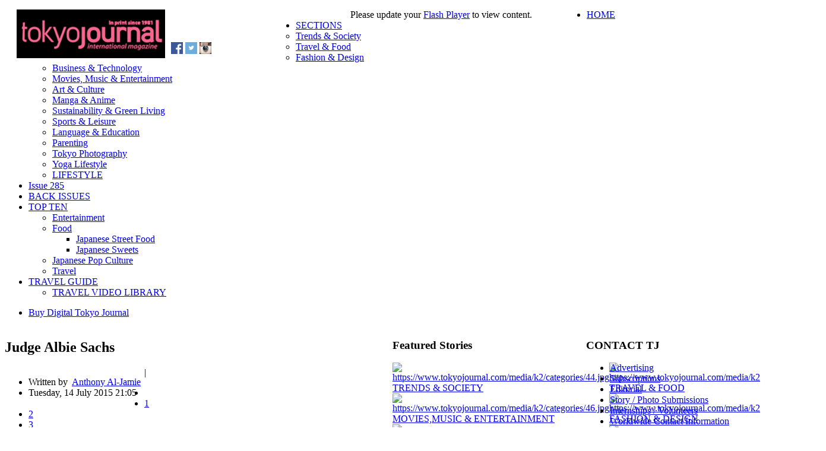

--- FILE ---
content_type: text/html; charset=utf-8
request_url: https://www.tokyojournal.com/sections/trends-society/item/705-albie-sachs.html
body_size: 17554
content:
<!DOCTYPE html PUBLIC "-//W3C//DTD XHTML 1.0 Transitional//EN" "http://www.w3.org/TR/xhtml1/DTD/xhtml1-transitional.dtd">
<html prefix="og: http://ogp.me/ns#" xmlns="http://www.w3.org/1999/xhtml" xml:lang="en-gb" lang="en-gb" >


<head>



	<base href="https://www.tokyojournal.com/sections/trends-society/item/705-albie-sachs.html" />
	<meta http-equiv="content-type" content="text/html; charset=utf-8" />
	<meta name="keywords" content="Japan Trends and Society News, Tokyo Journal Trends and Society News, Japan and Tokyo News, International News" />
	<meta name="title" content="Judge Albie Sachs" />
	<meta name="author" content="Anthony Al-Jamie" />
	<meta property="og:url" content="https://www.tokyojournal.com/sections/trends-society/item/705-albie-sachs.html" />
	<meta property="og:title" content="Judge Albie Sachs" />
	<meta property="og:type" content="article" />
	<meta property="og:image" content="https://www.tokyojournal.com/media/k2/items/cache/9fc5e2a09509b5613281f31393bb0737_L.jpg" />
	<meta name="image" content="https://www.tokyojournal.com/media/k2/items/cache/9fc5e2a09509b5613281f31393bb0737_L.jpg" />
	<meta property="og:description" content="Get the latest trands &amp; society news at Tokyo Journal International Magazine, that covers vibrant culture and trends throughout our region, and all over the world." />
	<meta name="description" content="Get the latest trands &amp; society news at Tokyo Journal International Magazine, that covers vibrant culture and trends throughout our region, and all over the world." />
	<title>Judge Albie Sachs</title>
	<link href="/templates/fashionlife/favicon.ico" rel="shortcut icon" type="image/vnd.microsoft.icon" />
	<link href="/media/k2/assets/css/magnific-popup.css?v2.7.1" rel="stylesheet" type="text/css" />
	<link href="/media/k2/assets/css/k2.fonts.css?v2.7.1" rel="stylesheet" type="text/css" />
	<link href="/templates/fashionlife/css/k2.css?v2.7.1" rel="stylesheet" type="text/css" />
	<link href="https://www.tokyojournal.com/components/com_jxtceasyimage/skins/Trend/skin.css" rel="stylesheet" type="text/css" />
	<link href="https://www.tokyojournal.com/templates/fashionlife/fonts/BebasNeueRegular/stylesheet.css" rel="stylesheet" type="text/css" />
	<link href="https://www.tokyojournal.com/templates/fashionlife/XTC/css.php?id=14&amp;file=default" rel="stylesheet" type="text/css" />
	<link href="https://www.tokyojournal.com/templates/fashionlife/XTC/css.php?id=14&amp;group=style1" rel="stylesheet" type="text/css" />
	<link href="https://www.tokyojournal.com/templates/fashionlife/XTC/css.php?id=14&amp;group=grid" rel="stylesheet" type="text/css" />
	<link href="https://www.tokyojournal.com/templates/fashionlife/XTC/css.php?id=14&amp;group=typo" rel="stylesheet" type="text/css" />
	<link href="https://www.tokyojournal.com/templates/system/css/system.css" rel="stylesheet" type="text/css" />
	<link href="https://www.tokyojournal.com/templates/system/css/general.css" rel="stylesheet" type="text/css" />
	<link href="https://www.tokyojournal.com/templates/fashionlife/XTC/css.php?id=14&amp;file=template" rel="stylesheet" type="text/css" />
	<link href="https://www.tokyojournal.com/modules/mod_jxtc_k2categorywall/css/wall.css" rel="stylesheet" type="text/css" />
	<link href="https://www.tokyojournal.com/modules/mod_jxtc_k2contentwall/css/wall.css" rel="stylesheet" type="text/css" />
	<style type="text/css">
#jsemrp_430_636{margin: auto;}#almrp_430_367{
text-align: center;

}div#poll_loading_5 {
	background: url(media/system/images/mootree_loader.gif) 0% 50% no-repeat;
	width:100%;
	height:20px; 
	padding: 4px 0 0 20px; 
}
#jsemrp_414_783{margin: auto;float: right;}#almrp_414_664{
text-align: right;

}
	</style>
	<script src="/media/jui/js/jquery.min.js" type="text/javascript"></script>
	<script src="/media/jui/js/jquery-noconflict.js" type="text/javascript"></script>
	<script src="/media/jui/js/jquery-migrate.min.js" type="text/javascript"></script>
	<script src="/media/k2/assets/js/jquery.magnific-popup.min.js?v2.7.1" type="text/javascript"></script>
	<script src="/media/k2/assets/js/k2.frontend.js?v2.7.1&amp;sitepath=/" type="text/javascript"></script>
	<script src="https://www.tokyojournal.com/components/com_jxtceasyimage/js/jquery.easing.1.3.js" type="text/javascript"></script>
	<script src="https://www.tokyojournal.com/components/com_jxtceasyimage/js/li-slider-animations-1.1.min.js" type="text/javascript"></script>
	<script src="https://www.tokyojournal.com/components/com_jxtceasyimage/js/li-slider-2.0.min.js" type="text/javascript"></script>
	<script src="/media/system/js/mootools-core.js" type="text/javascript"></script>
	<script src="/media/system/js/core.js" type="text/javascript"></script>
	<script src="/media/system/js/mootools-more.js" type="text/javascript"></script>
	<script src="https://www.tokyojournal.com/templates/fashionlife/js/xtcMenu.js" type="text/javascript"></script>
	<script src="https://ajax.googleapis.com/ajax/libs/swfobject/2.2/swfobject.js" type="text/javascript"></script>
	<script src="https://www.tokyojournal.com/media/JoomlaXTC/showcaseFX.js" type="text/javascript"></script>
	<script type="text/javascript">
window.addEvent('load', function(){ xtcMenu(null, 'menu', 300, 50, 'h', new Fx.Transition(Fx.Transitions.Cubic.easeInOut), 90, false, false, false); });
   window.addEvent('domready', function(){
		var blocks = $$('#region7 .module');
		var maxHeight = 0;
		blocks.each(function(item){
			maxHeight = Math.max(maxHeight, parseInt(item.getStyle('height')));
		});
		blocks.setStyle('height', maxHeight);
    });
    window.addEvent('load', function(){ // 254
	var jxtc6961c2e0d78ffslidebox = new slidebox('jxtc6961c2e0d78ff','RSO',{xi:0,xo:0,yi:0,yo:0},{fxtype:new Fx.Transition(Fx.Transitions.Quad.easeIn),dura:800,frames:50});
	var jxtc6961c2e0d78ffjxtcpops = new jxtcpops('jxtc6961c2e0d78ff',{opacityin:1,opacityout:0,verticalin:0,verticalout:0,horizontalin:0,horizontalout:0,durationin:550,durationout:550,pause:1000,fxtype:new Fx.Transition(Fx.Transitions.Quad.easeIn),centered:'1'});
	var jxtc6961c2e0d78ffjxtctips = new jxtctips('jxtc6961c2e0d78ff',{opacityin:1,opacityout:0,verticalin:0,verticalout:0,horizontalin:0,horizontalout:0,durationin:550,durationout:550,pause:1000,fxtype:new Fx.Transition(Fx.Transitions.Quad.easeIn),centered:'1'});
	var jxtc6961c2e0d78ffjxtchover = new jxtchover('jxtc6961c2e0d78ff','CECECE','FFFFFF');
	});window.addEvent('load', function(){ // 412
	var jxtc6961c2e0ece45slidebox = new slidebox('jxtc6961c2e0ece45','RSO',{xi:0,xo:0,yi:0,yo:0},{fxtype:new Fx.Transition(Fx.Transitions.Quad.easeIn),dura:800,frames:50});
	var jxtc6961c2e0ece45jxtcpops = new jxtcpops('jxtc6961c2e0ece45',{opacityin:1,opacityout:0,verticalin:0,verticalout:0,horizontalin:0,horizontalout:0,durationin:550,durationout:550,pause:1000,fxtype:new Fx.Transition(Fx.Transitions.Quad.easeIn),centered:'1'});
	var jxtc6961c2e0ece45jxtctips = new jxtctips('jxtc6961c2e0ece45',{opacityin:1,opacityout:0,verticalin:0,verticalout:0,horizontalin:0,horizontalout:0,durationin:550,durationout:550,pause:1000,fxtype:new Fx.Transition(Fx.Transitions.Quad.easeIn),centered:'1'});
	var jxtc6961c2e0ece45jxtchover = new jxtchover('jxtc6961c2e0ece45','CECECE','FFFFFF');
	});window.addEvent('load', function(){ // 381
	var jxtc6961c2e0eec5fslidebox = new slidebox('jxtc6961c2e0eec5f','RSO',{xi:0,xo:0,yi:0,yo:0},{fxtype:new Fx.Transition(Fx.Transitions.Quad.easeIn),dura:800,frames:50});
	var jxtc6961c2e0eec5fjxtcpops = new jxtcpops('jxtc6961c2e0eec5f',{opacityin:1,opacityout:0,verticalin:0,verticalout:0,horizontalin:0,horizontalout:0,durationin:550,durationout:550,pause:1000,fxtype:new Fx.Transition(Fx.Transitions.Quad.easeIn),centered:'1'});
	var jxtc6961c2e0eec5fjxtctips = new jxtctips('jxtc6961c2e0eec5f',{opacityin:1,opacityout:0,verticalin:0,verticalout:0,horizontalin:0,horizontalout:0,durationin:550,durationout:550,pause:1000,fxtype:new Fx.Transition(Fx.Transitions.Quad.easeIn),centered:'1'});
	var jxtc6961c2e0eec5fjxtchover = new jxtchover('jxtc6961c2e0eec5f','CECECE','FFFFFF');
	});
	</script>

	
</head>
<body>
<div id="xtc_shadow" class="xtc-wrapper">
<div id="headerwrap"><div id="header" class="clearfix xtc-wrapper"><div id="top3_4" class="clearfix xtc-wrapper"><div id="top3" class="xtcGrid firstcolumn" style="float:left; width:490px;"><div class="singlearea"><div class="module title-off ">
    <div class="modulecontent"> 

<div class="custom"  >
	<div style="margin-left: 20px; float: left;"><a href="/index.php"><img src="/images/TJlogoPink2023.png" alt="" border="0" width="250" /></a></div>
<div style="margin-left: 10px; margin-top: 55px; float: left;"><a href="https://www.facebook.com/TokyoJournal" target="_blank"><img src="/images/social/fb.png" alt="facebook" border="0" /></a> <a href="https://twitter.com/TokyoJournal1" target="_blank"><img src="/images/social/twitt.jpg" alt="twitter" border="0" /></a> <a href="https://instagram.com/tokyojournal" target="_blank"><img src="/images/social/insta.jpg" alt="instagram" border="0" /></a></div></div>
 </div>
</div>
</div></div><div id="top4" class="xtcGrid lastcolumn" style="float:left; width:490px;"><div class="singlearea"><div class="module title-off ">
    <div class="modulecontent"> <div id="almrp_430_367"><div id="mrp_430_367">Please update your <a href="http://get.adobe.com/flashplayer/" target="_blank">Flash Player</a> to view content.</div>
		<script type="text/javascript">
		var flashvars = { uid: "pjmr_430" };
		var params = { base: "/", wmode: "transparent", allowscriptaccess:"always" };
		var attributes = { style: "outline:none;" };
		swfobject.embedSWF("/modules/mod_novarp/tmpl/pjmr.swf?pmrlc=FFFFFF&amp;id=mrp_430_367", "mrp_430_367", "468", "60", "8.0.0", "/modules/mod_novarp/tmpl/exp.swf", flashvars, params, attributes);
		</script></div> </div>
</div>
</div></div></div></div></div>	
	<div id="menuwrap">
		<div id="menuwrap1" class="clearfix xtc-wrapper">
		<div id="menu" class="clearfix">
<ul class="menu dualfish">
<li class="item-21"><a href="/" ><span>HOME</span></a></li><li class="item-372 active deeper parent"><a href="/sections.html" ><span>SECTIONS</span></a><ul><li class="item-401 current active"><a href="/sections/trends-society.html" ><span>Trends &amp; Society</span></a></li><li class="item-402"><a href="/sections/travel-food.html" ><span>Travel &amp; Food</span></a></li><li class="item-403"><a href="/sections/fashion-design.html" ><span>Fashion &amp; Design</span></a></li><li class="item-404"><a href="/sections/business-technology.html" ><span>Business &amp; Technology</span></a></li><li class="item-405"><a href="/sections/movies-music-entertainment.html" ><span>Movies, Music &amp; Entertainment</span></a></li><li class="item-407"><a href="/sections/art-culture.html" ><span>Art &amp; Culture</span></a></li><li class="item-408"><a href="/sections/manga-anime.html" ><span>Manga &amp; Anime</span></a></li><li class="item-409"><a href="/sections/sustainability-green-living.html" ><span>Sustainability &amp; Green Living</span></a></li><li class="item-410"><a href="/sections/sports-leisure.html" ><span>Sports &amp; Leisure</span></a></li><li class="item-412"><a href="/sections/language-education.html" ><span>Language &amp; Education</span></a></li><li class="item-500"><a href="/sections/parenting.html" ><span>Parenting</span></a></li><li class="item-502"><a href="/sections/tokyo-photography.html" ><span>Tokyo Photography</span></a></li><li class="item-511"><a href="/sections/yoga-lifestyle.html" ><span>Yoga Lifestyle</span></a></li><li class="item-513"><a href="/sections/featured-anime-expert.html" ><span>LIFESTYLE</span></a></li></ul></li><li class="item-1009"><a href="/issue-285-2.html" ><span>Issue 285</span></a></li><li class="item-374"><a href="/back-issues.html" ><span>BACK ISSUES</span></a></li><li class="item-822 deeper parent"><a href="/rankings.html" ><span>TOP TEN</span></a><ul><li class="item-850"><a href="/rankings/food-3.html" ><span>Entertainment</span></a></li><li class="item-848 deeper parent"><a href="/rankings/food.html" ><span>Food</span></a><ul><li class="item-853"><a href="/rankings/food/food-6.html" ><span>Japanese Street Food</span></a></li><li class="item-854"><a href="/rankings/food/food-7.html" ><span>Japanese Sweets</span></a></li></ul></li><li class="item-851"><a href="/rankings/food-4.html" ><span>Japanese Pop Culture</span></a></li><li class="item-849"><a href="/rankings/food-2.html" ><span>Travel</span></a></li></ul></li><li class="item-603 deeper parent"><a href="https://www.tokyojournal.com/travel-guide1/city-guide/travel-video-library_c70/"><span>TRAVEL GUIDE</span></a><ul><li class="item-891"><a href="https://www.tokyojournal.com/travel-guide1/city-guide/travel-video-library_c70/"><span>TRAVEL VIDEO LIBRARY</span></a></li></ul></li></ul>
</div>
		<div id="menuright2">
<ul class="menu">
<li class="item-609"><a href="/subscription.html" ><span>Buy Digital Tokyo Journal</span></a></li></ul>
</div>
		<div id="menuright1"></div>
		</div>
		<div id="menu2" class="clearfix xtc-wrapper"></div>
	</div>


<div id="region4wrap"><div id="region4" class="clearfix xtc-wrapper r4spacer"><div class="center  rborder" style="float:left;width:653px;"><div id="component" class="r4spacer_bottom clearfix">

<!-- Start K2 Item Layout -->
<span id="startOfPageId705"></span>

<div id="k2Container" class="itemView">

	<!-- Plugins: BeforeDisplay -->
	
	<!-- K2 Plugins: K2BeforeDisplay -->
	
	<div class="itemHeader">

		

	  	  <!-- Item title -->
	  <h2 class="itemTitle">
						
	  	Judge Albie Sachs
	  	
	  </h2>
	  
		

  </div>

  <!-- Plugins: AfterDisplayTitle -->
  
  <!-- K2 Plugins: K2AfterDisplayTitle -->
  
	  <div class="itemToolbar">
  	<ul style="float:left;">
  		<!-- Item Author -->
		<li style="padding:0 6px 0 0;">
			Written by&nbsp;
						<a rel="author" href="/2012-15-11-10-53-2.html">Anthony Al-Jamie</a>
					</li>
		        <li>
		<!-- Date created -->

			Tuesday, 14 July 2015 21:05	</li>
			


			


		</ul>
				<!-- Item Rating -->
	<div class="itemRatingBlock">
		<span class="spacepipes">|</span>&nbsp;&nbsp;
		<div class="itemRatingForm">
			<ul class="itemRatingList">
				<li class="itemCurrentRating" id="itemCurrentRating705" style="width:0%;"></li>
				<li><a href="#" rel="705" title="1 star out of 5" class="one-star">1</a></li>
				<li><a href="#" rel="705" title="2 stars out of 5" class="two-stars">2</a></li>
				<li><a href="#" rel="705" title="3 stars out of 5" class="three-stars">3</a></li>
				<li><a href="#" rel="705" title="4 stars out of 5" class="four-stars">4</a></li>
				<li><a href="#" rel="705" title="5 stars out of 5" class="five-stars">5</a></li>
			</ul>
			<div id="itemRatingLog705" class="itemRatingLog">(0 votes)</div>
			<div class="clr"></div>
		</div>
		<div class="clr"></div>
	</div>
			<div class="clr"></div>
  </div>
	
<div class="itemCTRBlock">
			  
	<div style="clear:both;"></div>	
</div>

	  	  <!-- Item Image -->
	  <div class="itemImageBlock">
		  <span class="itemImage">
		  	<a class="modal" rel="{handler: 'image'}" href="/media/k2/items/cache/9fc5e2a09509b5613281f31393bb0737_XL.jpg" title="Click to preview image">
		  		<img src="/media/k2/items/cache/9fc5e2a09509b5613281f31393bb0737_L.jpg" alt="Judge Albie Sachs" style="width:555px; height:auto;" />
		  	</a>
		  </span>

		  
		  		  <!-- Image credits -->
		  <span class="itemImageCredits">Photo by Tokyo Journal</span>
		  
		  <div class="clr"></div>
	  </div>
	  
	  <div class="itemToolbar secondbar">
  	<ul>

						<!-- Font Resizer -->
			<li>
				<span class="itemTextResizerTitle">font size</span>
				<a href="#" id="fontDecrease">
					<span>decrease font size</span>
					<img src="/components/com_k2/images/system/blank.gif" alt="decrease font size" />
				</a>
				<a href="#" id="fontIncrease">
					<span>increase font size</span>
					<img src="/components/com_k2/images/system/blank.gif" alt="increase font size" />
				</a>
			</li>
			
						<!-- Print Button -->
			<li>
				<a class="itemPrintLink" rel="nofollow" href="/sections/trends-society/item/705-albie-sachs.html?tmpl=component&amp;print=1" onclick="window.open(this.href,'printWindow','width=900,height=600,location=no,menubar=no,resizable=yes,scrollbars=yes'); return false;">
					<span>Print</span>
				</a>
			</li>
			
						<!-- Email Button -->
			<li>
				<a class="itemEmailLink" rel="nofollow" href="/component/mailto/?tmpl=component&amp;template=fashionlife&amp;link=c503c54ace1d139558c5b4132700bb0df809bc7c" onclick="window.open(this.href,'emailWindow','width=400,height=350,location=no,menubar=no,resizable=no,scrollbars=no'); return false;">
					<span>Email</span>
				</a>
			</li>
						
			
					</ul>
		<div class="clr"></div>
  </div>
		
	    <div><div class="itemBody">

	  <!-- Plugins: BeforeDisplayContent -->
	  
	  <!-- K2 Plugins: K2BeforeDisplayContent -->
	  


	  	  	  	  <!-- Item fulltext -->
	  <div class="itemFullText">
	  	
<h2>Judge Albie Sachs</h2>
<h3>South African Freedom Fighter Exacts Soft Vengeance</h3>
<p>Albie Sachs is one of South Africa&rsquo;s most noted political activists and judges. Appointed by Nelson Mandela to the Constitutional Court of South Africa, Albie was among the group of 11 judges who certified the country&rsquo;s groundbreaking Constitution after the first democratic elections in 1994. Sachs, who holds a law degree from the University of Cape Town and a Ph.D. from Sussex University, began his legal career defending victims of apartheid&rsquo;s repressive laws. His work with the freedom-fighting movement, resulted in him being put in solitary confinement for nearly six months without trial and later went into a 24-year exile in England and then Mozambique, where in April 1988 he lost his right arm and sight in one eye due to a car bomb. Sachs, who retired in 2009, has received multiple awards, including the Tang Prize for the Rule of Law. He continues to write, teach and speak internationally about the South African experience in healing divided societies. Tokyo Journal Executive Editor Anthony Al-Jamie spoke with the eloquent freedom fighter Albie Sachs about his groundbreaking achievements and his views of the world today.</p>
<p><strong>TJ: I wanted to talk to you about the Constitution of South African as I know you are very proud of that. What part of the Constitution are you most proud of?</strong><br /><strong> SACHS:</strong> Well, I&rsquo;m proud of the fact that we did it ourselves in circumstances where nobody gave South Africa a chance to have Black and White living together as equals&ndash; respecting each other. All predictions were of a bloody racial war and total collapse of the society and the economy. Yet it was getting the Constitution that actually enabled society to start making itself together; the fact that we could agree on the new foundations of the new society and then the fact that we got what turned out to be a really brilliant Constitution that has been held up as a model to the world. Maybe because under apartheid we had been denied every right the world could imagine. Apartheid impelled us to produce its exem- plary other, a Constitution based on notions of human dignity and unity in diversity.</p>
<p><strong>TJ: When you put the Constitution together, did you study the constitutions of other countries?</strong><br /><strong> SACHS:</strong> We did. We studied them. We had lived in exile in other countries all over the world and received advice from everyone, but in the end we decided we had to do it ourselves.</p>
<p><strong>TJ: Were there any countries&rsquo; constitutions you drew from the most?</strong><br /><strong>SACHS</strong>: I think we drew heavily from five constitutional orders: the United States&ndash;the classic constitution, basic separation of powers, but 200 years old; Canada&ndash;the Bill of Rights, the Charter of Rights... the Canadian Charter provided both the content and the format of fundamental rights in a modern era ... a very fine document; and from Germany, the idea of concurrent powers between the central government and the provinces. Even the idea of having a constitutional court came from Germany and having our upper house, not a directly elected senate, representing the executives of the provinces. So we took quite a lot from Germany. From India, we took the finance and fiscal commission. The questions of revenue&ndash;raising and distributing revenue are as important as the institutional formations and we took that from India. And then possibly most important of all: from Namibia we took the basic non-racial principle as a foundation for our new constitutional vision.</p>
<p><strong>TJ: You mentioned the U.S. Constitution is 200 years old. What was the most obvious aspect of it being antiquated?</strong><br /><strong>SACHS:</strong> Well, its basic foundation hasn&rsquo;t aged; that is on the separation of powers. But a lot of the details were historically very specific to the American situation of states coming together and giving up their sovereignty to be in a greater union. The provisions of the Bill of Rights in the first and other amendments dealt with the pains the people felt after the British colonial occupation. In South Africa, we were in a very different era. We wanted to unite against the divisions created by apartheid and our Bill of Rights is much more comprehensive. It&rsquo;s not simply telling the state, &ldquo;Thou shalt not lock us up without a proper trial, invade our premises for search and seizure...&rdquo; and so on. It&rsquo;s got a number of rights consistent with the modern era, so our freedom rights, for example, are quite extensive, and include freedom from torture and violence from public or private sources. It happens to be particularly important for women and children who are really vulnerable in their homes. That&rsquo;s now in our Constitution. We have a very expansive equality principle and it includes race, color, and creed but it also includes disability. It includes marital status. It includes sexual orientation. It&rsquo;s very comprehensive. We have strong social and economic rights&ndash;the right to education and the right to housing, food and water are all included as basic rights. The right to a clean environment is included. There are strong children&rsquo;s rights. So these are all features that are themes that corresponded to the demands of the late twentieth and early twenty-first century.</p>
<p><strong>TJ: Did you abolish the death penalty in your Constitution?</strong><br /><strong>SACHS</strong>: We didn&rsquo;t do it explicitly in the text of the Constitution because we couldn&rsquo;t get agreement. The old apartheid rulers couldn&rsquo;t imagine a society without capital punishment, and Nelson Mandela and others who had been fighting for freedom couldn&rsquo;t imagine that the state would continue to execute its citizens. We couldn&rsquo;t postpone elections because we couldn&rsquo;t agree on that, so we left it to the Constitutional Court to decide whether the value system of the new society permitted capital punishment and the court decided unanimously that the value system of the new Constitution prohibited capital punishment.</p>
<p><strong>TJ: We still have capital punishment in the U.S., Japan, and many countries. Do you find that to be archaic?</strong><br /><strong>SACHS</strong>: I find it to be very sad, very poignant and very archaic. The idea that the state can cold-bloodedly strangle somebody with a rope or poison somebody with an injection or shoot them in the head or pass an electric current through them just violates any notion of respect for human dignity and reduces respect for reverence for life. In Southern Africa, Namibia, Mozambique and South Africa abolished capital punishment and there are Asian countries and many European countries that have abolished capital punishment. I think most Latin American countries and Canada have, so it&rsquo;s a worldwide development but not yet the universal way.</p>
<p><strong>TJ: Do South Africans have the right to bear arms? Oscar Pistorius had arms in his home.</strong><br /><strong>SACHS</strong>: No, that is certainly not a constitutional right. The right to self-defense is permitted in our law, but there are quite strict gun controls. Not many people can [own a gun]. It&rsquo;s nothing like the U.S. situation where you can just go and buy a gun across the counter; it seems [in the U.S.] there aren&rsquo;t even very thorough checks required, and you can even buy semi-automatic weapons. I think all South Africans find that astonishing&ndash;quite astonishing. I can understand that given the particular history of the nation, hunting is very significant for large sections of the population in the USA, but the free sale of guns strikes us in South Africa to be something that is quite astonishing.</p>
<p><strong>TJ: How did you</strong> <strong>first come to know Nelson Mandela?</strong><br /><strong>SACHS</strong>: I got to know his name when I joined a movement called The Defiance of Unjust Laws Campaign. I was a 17-year-old second year law student and one of a very small group of Whites who joined the campaign by Black people to fight racist laws. And the volunteerin-chief was a certain lawyer in Johannesburg called Nelson Mandela. Nelson Mandela then wasn&rsquo;t Nelson Mandela. He was just another name. Then as a law student when I crossed in Cape Town whenever I went to Johannesburg, I would go up to the office of Mandela and Tambo, the first firm of Black attorneys in South Africa, just to pay my respects. This was in the 1950s. Later we would meet in the underground&ndash;very, very deep underground, and I remember one occasion after the ANC [African National Congress] was banned, we were under threat all the time and they were meeting literally underground&ndash;in somebody&rsquo;s basement and very nervous. If the police caught us there: hundreds of years in jail. And coming down the steps was the tall figure of Nelson Mandela. We were tense and unsmiling but he had a big, beautiful Mandela smile, almost one of bravado, and that was the last I saw of him for nearly 30 years because of the time he spent in prison.</p>
<p><strong>TJ: What was it like to see Mandela and the other prisoners being freed?</strong><br /><strong>SACHS</strong>: Well, I was in exile in London then and we were absolutely jubilant. This was like a huge victory and I can remember that while we were dancing around some of the British anti-apartheid people had long faces. They were angry. How dare he be locked up for 27 years and we were dancing? It made me feel that sometimes the human rights movement has a long face and we should be willing to dance and accept moments of joy and moments of victory and not simply spend all our time shaming and denouncing. We spend a lot of time doing that but we also need time to celebrate when breakthroughs are made.</p>
<p><strong>TJ: So what is it that made you think the way you do from a young age? Why were</strong>&nbsp;<strong>you&nbsp;focus on human rights instead of your personal wealth and personal gain?</strong><br /><strong>SACHS</strong>: My focus was my folks. My mom was a typist for a very prominent Black opponent of apartheid, Moses Kotane, and she would say, &ldquo;Tidy up. Tidy up. Uncle Moses is coming.&rdquo; My father was the general secretary of the Garment Workers Union, a labor union. So I grew up in a very activist environment and a very anti-racist environment, but I hated my parents assuming that I would automatically follow in their footsteps; and it was only in my second year at university, where I met a young anti-racist crowd, that I joined wholeheartedly in the struggle.</p>
<p><strong>TJ: I understand you were once described by one of your teachers as a &ldquo;dreamy boy.&rdquo; Do you still consider yourself to be a dreamy boy?</strong><br /><strong>SACHS</strong>: I hope so.</p>
<p><strong>TJ: What do you dream about the most these days?</strong><br /><strong>SACHS</strong>: I dream about how extraordinary the world is and what fun it is to be on the planet with all the pain and just being engaged in making the world better some way or another.</p>
<p><strong>TJ: I understand you have three children: with two in their 40s and one aged seven. What do you hope for your seven-year-old?</strong><br /><strong>SACHS</strong>: I hope that when he grows up he is as irreverent, challenging, curious and full of fun as I like to think my generation was. We were in a very grim country in a very grim society, but we refused to be grim ourselves and so far, if the first seven years are anything to go by, he&rsquo;s going to be exactly that.</p>
<p><strong>TJ: Does your son attend public school? How are public schools in South Africa?</strong><br /><strong>SACHS</strong>: Well, Oliver is his name. We joke that he was named after the airport in Johannesburg&ndash;Oliver Tambo Airport. But he was actually named after Oliver Tambo, and he is going to a public school. It&rsquo;s excellent. I wish I could say the same of all public schools; in poorer parts of the country the quality of the schools is quite abysmal. It&rsquo;s a source of great attention. Legal cases are even being instituted to help guarantee certain fundamental rights to basic education.</p>
<p><strong>TJ: What is the challenge? What is preventing it from flourishing?</strong><br /><strong>SACHS</strong>: If I knew the answer then I might be president of South Africa. We are battling to find the answer. I don&rsquo;t think there is a single answer. It&rsquo;s a whole range of things: it&rsquo;s not simply a lack of money. Resources have been thrown in. And it&rsquo;s not been through lack of trying different methodologies. We had a period of what was called outcomes-based education but it just didn&rsquo;t work. Not that the principle was wrong, but the methodology wasn&rsquo;t appropriate and upgrading the education system may be the number one problem for getting the full transformation we need in our country.</p>
<p><strong>TJ: So is the delivery of education a challenge? Is getting good teachers in certain areas an issue?</strong><br /><strong>SACHS:</strong> It ranges from such elementary things as people being taught in mud huts without toilets and running water and electricity to school books not being provided on time to inadequately trained teachers. It&rsquo;s everything. Good schools are outstanding in South Africa; some public, some private. The public schools used to be completely racially segregated. Now they are deracialized, integrating and providing by and large a very, very good, classy education to people from all different backgrounds. But it is still not reaching the great mass of South Africans.</p>
<h3>&ldquo;...the human rights movement has a long face and we should be willing to dance and accept moments of joy and moments of victory...&rdquo;</h3>
<p><strong>TJ: Do you think technology will play a big part in making that happen?<br />SACHS</strong>: Yes, technology already is. It&rsquo;s amazing, for example, how cell phones have spread in South Africa. It&rsquo;s huge. I&rsquo;m one of the few people who don&rsquo;t have a cell phone. It&rsquo;s not that I can&rsquo;t afford it. It&rsquo;s just for one reason or another, I like my private, mental space, but millions of poor people have cell phones and they&rsquo;re using them not only for communication but for information. Cell phones, computers, and electronic mechanisms can do an enormous amount to transform education in South Africa.</p>
<p><strong>TJ: What about worldwide education in general? What do you feel is lacking?<br />SACHS</strong>: I think to me the biggest thing is not math, science or technique, important though they are. The core thing is a kind of pedagogical morality... a set of values, and it&rsquo;s not values associated with any particular political belief or any particular faith community. They may contribute but certain values of human interdependence&ndash;human relationships with each other of respect, of dialogue, of pluralism, and of diversity. I find these themes are not adequately included in education systems and they have to be included not simply as texts that you read and then pass an exam on, for example, you mentioned the three elements of dialogue. It&rsquo;s the way education itself functions: relationships within education, relationships between parents themselves and parents and schools, between teachers and pupils, between students themselves, and so on. For me, that is the biggest thing lacking.</p>
<p><strong>TJ: So intercultural relations and similar types of issues are lacking?</strong><br /><strong>SACHS</strong>: Yes. I think intercultural relations, civility, dialogue, and a mode of resolving tensions and disputes through listening as well as talking are underplayed.</p>
<p><strong>TJ: What are your thoughts about war? I know you believe in soft vengeance. Is there value in war?</strong><br /><strong>SACHS</strong>: I think war sometimes is forced upon you and so I&rsquo;m not a total pacifist. I am by inclination, but not by philosophy. Sometimes you fight and sometimes you use armed force, but it&rsquo;s going to be only when there is no other way and it&rsquo;s got to be targeted. It&rsquo;s got to not supplant or replace dialogue and talking, so it&rsquo;s got a place but a very circumscribed place in our society, unfortunately.</p>
<p><strong>TJ: You must be concerned with the current situation with all of the wars going on all over the world.</strong><br /><strong>SACHS</strong>: It&rsquo;s very, very concerning. Very worrying. Sadly, my first memories of growing up are of World War II, so in that sense I have grown up with war around me. I had uncles in South Africa who were called up north, which means they were called to fight against Hitler up north. I lost large numbers of my family in Eastern Europe to the genocide: to the Holocaust, so the tragic dimension of war is something very strong in my consciousness. But I think we have made huge progress in the world since then. I think the world in that sense is far more civilized now then it was when I was a child. We have made progress and it&rsquo;s important to say that&ndash;otherwise you surrender to cynicism and you&rsquo;re left with more war.</p>
<p><strong>TJ: Do you have a personal hero?</strong><br /><strong>SACHS</strong>: I don&rsquo;t like the idea of heroes. I am often introduced to audiences in the United States as a hero because American audiences love heroes and I look like a hero. I say a hero is a sandwich you can get in New York and it&rsquo;s in a sense invidious because the quality of society comes from millions of small heroes&ndash;little people contributing. We have a few exemplars: marvelous individuals like Nelson Mandela, but they are representative of something. They are not pulling humanity forward, but striding at its head.</p>
<p><strong>TJ: I understand you recently won the Tang Prize. Can you tell us about it?</strong><br /><strong>SACHS</strong>: It&rsquo;s called the Asian Nobel Prize. It carries a million dollar award plus another $350,000 for research. It&rsquo;s for my support for the rule of law. I got the information about two months ago. I was actually at a conference at the Convention Center Hotel in San Diego and I almost deleted it. You know how you get these e-mails saying, &ldquo;Congratulations. You won a prize!&rdquo; and they give a huge figure and then they ask for the bank details? But this one didn&rsquo;t ask for bank details and I read and re-read and re-read it and finally felt this looks genuine!</p>
<p><strong>TJ: Congratulations! That&rsquo;s fantastic! What advice would you give to someone who</strong> <strong>is trying to make a difference fighting for a cause and is feeling demoralized but knows what they are doing is very important?</strong><br /><strong>SACHS</strong>: Be as firm as you can inside yourself and be as connected as you can with other people outside. Don&rsquo;t give up on youself because you&rsquo;re working with a team, but invest what you&rsquo;ve got, bounce it off others and work together with others.</p>
<p><strong>TJ: Was there anything positive that came from your struggles from being in prison?</strong><br /><strong>SACHS:</strong> The prison part, I would say, was almost totally destructive. It made me very aware of how limited humanity is and also how insensitive many people involved in the law are about what they are responsible for. You are segregating off the bad people and maybe there is no other way of doing it but you are also segregating off any chances of their recovering their humanity. You are creating a system that desensitizes human beings and that can&rsquo;t be good for society. It&rsquo;s a kind of negative lesson I learned. I learned how important it is to respect human association; human contact. Again, it was a negative lesson. I got a piece of advice once from a prisoner who had shoes miles too big for him. He was going clop, clop, clop. As he came past me sweeping, he whispered to me, &ldquo;Take it easy. Take it slow.&rdquo; He wasn&rsquo;t allowed to communicate with me and quite often in trying moments in my life, I&rsquo;m prepared to say, &ldquo;Take it easy. Take it slow.&rdquo; tj</p>
<p><strong style="line-height: 1.3em;">The complete article can be found in Issue #276 of the Tokyo Journal. <a href="https://www.amazon.com/Tokyo-Journal-35-Issue-276/dp/0988780461/ref=sr_1_1?ie=UTF8&amp;qid=1426618216&amp;sr=8-1&amp;keywords=tokyo+journal" target="_blank" style="color: #e94978;">Click here </a>to order from Amazon.</strong></p>
<div id="__tbSetup">&nbsp;</div>	  </div>
	  	  
		<div class="clr"></div>
		
	<!-- Social sharing -->
	<div class="itemSocialSharing">

				<!-- Twitter Button -->
		<div class="itemTwitterButton">
			<a href="https://twitter.com/share" class="twitter-share-button" data-count="horizontal">Tweet</a><script type="text/javascript" src="//platform.twitter.com/widgets.js"></script>
		</div>
				
				<!-- Facebook Button -->
		<div class="itemFacebookButton">
			<div id="fb-root"></div>
			<script type="text/javascript">
				(function(d, s, id) {
				  var js, fjs = d.getElementsByTagName(s)[0];
				  if (d.getElementById(id)) {return;}
				  js = d.createElement(s); js.id = id;
				  js.src = "//connect.facebook.net/en_US/all.js#appId=177111755694317&xfbml=1";
				  fjs.parentNode.insertBefore(js, fjs);
				}(document, 'script', 'facebook-jssdk'));
			</script>
			<div class="fb-like" data-send="false" data-width="200" data-show-faces="true"></div>
		</div>
		
				<!-- Google +1 Button -->
		<div class="itemGooglePlusOneButton">	
			<g:plusone annotation="inline" width="120"></g:plusone>
			<script type="text/javascript">
			  (function() {
			  	window.___gcfg = {lang: 'en'}; // Define button default language here
			    var po = document.createElement('script'); po.type = 'text/javascript'; po.async = true;
			    po.src = 'https://apis.google.com/js/plusone.js';
			    var s = document.getElementsByTagName('script')[0]; s.parentNode.insertBefore(po, s);
			  })();
			</script>
		</div>
				
		<div class="clr"></div>
	</div>
		
	           <!-- Item navigation -->
  <div class="itemNavigation">
  	

				<a class="itemPrevious" href="/sections/trends-society/item/314-donald-richie-a-living-tribute.html">
			&laquo; Donald Richie: A Living Tribute		</a>
		
				<a class="itemNext" href="/sections/trends-society/item/469-creative-lab-party.html">
			Creative Lab: Party &raquo;
		</a>
		
  </div>
  		

	  <!-- Plugins: AfterDisplayContent -->
	  
	  <!-- K2 Plugins: K2AfterDisplayContent -->
	  
	  <div class="clr"></div>
  </div>

	  
		<div class="clr"></div>
  </div>
  
    <!-- Author Block -->
       <div class="module stylus"><h3 class="moduletitle" style="background:none;">
      	<span>Written By:</span> <a rel="author" href="/2012-15-11-10-53-2.html">Anthony Al-Jamie</a>
      </h3></div>
  <div class="itemAuthorBlock">

  	  	<img class="itemAuthorAvatar" src="/media/k2/users/84.png" alt="Anthony Al-Jamie" />
  	
    <div class="itemAuthorDetails">


            <p>Anthony Al-Jamie lived and worked in Japan for over 20 years. His in-depth understanding of Japanese language and culture has allowed him to carry out interviews with many of the most renowned individuals in Japan. He first began writing for the Tokyo Journal in the 1990s as Education Editor, later he was promoted to Senior Editor, and eventually International Editor and Executive Editor. He currently serves the Tokyo Journal as Editor-in-Chief. <br /><br /></p><br /><br />
      
      
      
			<div class="clr"></div>

			<!-- K2 Plugins: K2UserDisplay -->
			
    </div>
    <div class="clr"></div>
  </div>
  
    <!-- Latest items from author -->
	<div class="itemAuthorLatest">
		<h3>Latest from Anthony Al-Jamie</h3>
		<ul>
						<li class="even">
				<a href="/tokyo-photography-issue/item/1045-three-time-world-karate-champion-elisa-au-americas-first-female-world-karate-federation-champion.html">Three-Time World Karate Champion Elisa Au America’s First Female World Karate Federation Champion</a>
			</li>
						<li class="odd">
				<a href="/movie-and-music/item/1044-actor-shin-koyamada-the-way-of-life-through-karate.html">Actor Shin Koyamada The Way of Life Through Karate</a>
			</li>
						<li class="even">
				<a href="/sections/fashion-design/item/1043-the-current-trend-in-japans-adaptive-fashion.html">The Current Trend in Japan's Adaptive Fashion</a>
			</li>
						<li class="odd">
				<a href="/sections/travel-food/item/1036-kishiwada-danjiri-matsuri.html">Kishiwada Danjiri Matsuri</a>
			</li>
					</ul>
		<div class="clr"></div>
	</div>
		<div class="clr"></div>
			
  
	<div class="clr"></div>

  
  
 

  <!-- Plugins: AfterDisplay -->
  
  <!-- K2 Plugins: K2AfterDisplay -->
  
  
 
		<div class="itemBackToTop">
		<a class="k2Anchor" href="/sections/trends-society/item/705-albie-sachs.html#startOfPageId705">
			back to top		</a>
	</div>
	
	<div class="clr"></div>
</div>
<!-- End K2 Item Layout -->

<!-- JoomlaWorks "K2" (v2.7.1) | Learn more about K2 at http://getk2.org -->

</div></div><div id="right" style="float:left;width:326px;margin-left:0px;"><div class="module title-on noinnerpad nopad">
      <h3 class="moduletitle">
    <span class="first_word">Featured</span>    <span class="rest">Stories</span></h3>
  <div class="modulecontent"> <div id="jxtc6961c2e0d78ff"><div class="showcasejxtc6961c2e0d78ff"><div class="sframejxtc6961c2e0d78ff"><table class="tablejxtc6961c2e0d78ff singlepage page-1" width="100%" cellpadding="0" cellspacing="0"><tr class="firstrow row-1"><td class="firstcol col-1" style="width:50%" ><div class="catwrap"><a href="/sections/trends-society.html"><img src=https://www.tokyojournal.com/media/k2/categories/44.jpg alt=https://www.tokyojournal.com/media/k2/categories/44.jpg />
<div class="cattitle">
TRENDS & SOCIETY</div></a></div></td><td class="lastcol col-2" style="width:50%" ><div class="catwrap"><a href="/sections/travel-food.html"><img src=https://www.tokyojournal.com/media/k2/categories/48.jpg alt=https://www.tokyojournal.com/media/k2/categories/48.jpg />
<div class="cattitle">
TRAVEL & FOOD</div></a></div></td></tr><tr class="centerrow row-2"><td class="firstcol col-1" style="width:50%" ><div class="catwrap"><a href="/sections/movies-music-entertainment.html"><img src=https://www.tokyojournal.com/media/k2/categories/46.jpg alt=https://www.tokyojournal.com/media/k2/categories/46.jpg />
<div class="cattitle">
MOVIES,MUSIC & ENTERTAINMENT</div></a></div></td><td class="lastcol col-2" style="width:50%" ><div class="catwrap"><a href="/sections/fashion-design.html"><img src=https://www.tokyojournal.com/media/k2/categories/55.jpg alt=https://www.tokyojournal.com/media/k2/categories/55.jpg />
<div class="cattitle">
FASHION & DESIGN</div></a></div></td></tr><tr class="lastrow row-3"><td class="firstcol col-1" style="width:50%" ><div class="catwrap"><a href="/sections/trends-society/itemlist/category/45-editorial-features-reviews.html"><img src=https://www.tokyojournal.com/media/k2/categories/45.jpg alt=https://www.tokyojournal.com/media/k2/categories/45.jpg />
<div class="cattitle">
EDITORIAL FEATURES & REVIEWS</div></a></div></td><td class="lastcol col-2" style="width:50%" ><div class="catwrap"><a href="/sections/business-technology.html"><img src=https://www.tokyojournal.com/media/k2/categories/47.jpg alt=https://www.tokyojournal.com/media/k2/categories/47.jpg />
<div class="cattitle">
BUSINESS & TECHNOLOGY</div></a></div></td></tr></table></div></div></div> </div>
</div>
<div class="module title-off _tk_slider">
    <div class="modulecontent"> <script language="javascript" type="text/javascript" src="/modules/mod_novarp/js/cycle.js"></script>
<script language="javascript" type="text/javascript">
        var $MRPJSE = jQuery.noConflict();
        $MRPJSE(window).ready(function() {
            $MRPJSE('#jsemrp_414_783').cycle(
                {
                    width: 326,
            height: 240,
            center: false,
            aspect: true,
                    fx: 'turnDown',
                    timeoutFn: calculateTimeout_mrp_414_783,
                    remCycle: false,
                    after: afterCallback_mrp_414_783
                }
            );
	   });
	   var timeouts_mrp_414_783 = [4000, 4000, 4000, 4000];
        function calculateTimeout_mrp_414_783(currElement, nextElement, opts, isForward) {
    	   var index_mrp_414_783 = opts.currSlide; return timeouts_mrp_414_783[index_mrp_414_783];
        }
        
        function afterCallback_mrp_414_783(currElement, nextElement, opts, isForward){
            return true;
        }
        </script>
<div id="almrp_414_664"><div id="mrp_414_664"><div id="jsemrp_414_783">
	<div class="cycleslide"><a href="/component/banners/click/33.html" target="_blank"  ><img src="/images/326x240AnaheimDBA-MBAedit0.jpg" width="325" height="240" title="Superior Value" alt="" border="0" /></a>
</div><div class="cycleslide"><a href="/component/banners/click/37.html" target="_blank"  ><img src="/images/Tokyo Journal Internship Banner1-1.jpg" width="326" height="240" title=" contest ad" alt="" border="0" /></a>
</div><div class="cycleslide"><a href="/component/banners/click/46.html" target="_blank"  ><img src="/images/RankingsReadersChoice.jpg" width="326" height="202" title="TJ Rankings" alt="" border="0" /></a>
</div><div class="cycleslide"><a href="/component/banners/click/47.html" target="_blank"  ><img src="/images/banners/TJ-Banner-TopGun2.png" width="325" height="240" title="Top Gun Pool Pump" alt="" border="0" /></a>
</div>
</div></div>
		<script type="text/javascript">
		var flashvars = { uid: "pjmr_414" };
		var params = { base: "/", wmode: "transparent", allowscriptaccess:"always" };
		var attributes = { style: "outline:none;" };
		swfobject.embedSWF("/modules/mod_novarp/tmpl/pjmr.swf?pmrlc=FFFFFF&amp;id=mrp_414_664", "mrp_414_664", "326", "240", "8.0.0", "/modules/mod_novarp/tmpl/exp.swf", flashvars, params, attributes);
		</script></div> </div>
</div>
<div class="module title-off noinnerpad">
    <div class="modulecontent"> <div id="jxtc6961c2e0ece45"><div style="background:#000"><div class="showcasejxtc6961c2e0ece45"><div class="sframejxtc6961c2e0ece45"><table class="tablejxtc6961c2e0ece45 singlepage page-1" width="100%" cellpadding="0" cellspacing="0"><tr class="singlerow row-1"><td class="singlecol col-1" style="width:100%" ><div class="latestnews">
<div "="" class="latestnewsimg"><a href="http://tokyojournal.com/crossword-puzzle/crossword-puzzle.html" target="_blank"><img width="143" src="http://tokyojournal.com/media/k2/items/cache/da8a96cfc8ca1dd33bc42677c8b9c7c6_S.jpg"></a></div>
<div class="latestnewstext">
<h3 class="latestnewstitlesm"><a href="http://tokyojournal.com/crossword-puzzle/crossword-puzzle.html" target="_blank">Crossword Puzzle: Issue #270</a>
</h3>
<a href="http://tokyojournal.com/crossword-puzzle/crossword-puzzle.html" target="_blank" class="latestnewscat">Crossword Puzzle</a>
<br>
<a href="http://tokyojournal.com/crossword-puzzle/crossword-puzzle.html" target="_blank">Admin </a>
<br>
<a href="http://tokyojournal.com/crossword-puzzle/crossword-puzzle.html" target="_blank" class="latestnewsdate">2012-05-16</a>




</div>
<div style="clear:both;"></div></div></td></tr></table></div></div></div></div> </div>
</div>
<div class="module title-on noinnerpad">
      <h3 class="moduletitle">
    <span class="first_word">TJ</span>    <span class="rest">Experts </span></h3>
  <div class="modulecontent"> <div id="jxtc6961c2e0eec5f"><div style="background:#000"><div class="showcasejxtc6961c2e0eec5f"><div class="sframejxtc6961c2e0eec5f"><table class="tablejxtc6961c2e0eec5f singlepage page-1" width="100%" cellpadding="0" cellspacing="0"><tr class="firstrow row-1"><td class="singlecol col-1" style="width:100%" ><div class="latestnews">
<div class="latestnewsimg" "><a href="/sections/fashion-design.html"><img src="https://www.tokyojournal.com/media/k2/items/cache/2c3125eb8597b442fad87e2c031423e6_S.jpg" width="143"></a></div>
<div class="latestnewstext">
<h3 class="latestnewstitlesm"><a href="/sections/fashion-design.html">Junko Koshino</a>
</h3>
<a class="latestnewscat" href="/sections/fashion-design.html">FASHION & DESIGN</a>
<br>
<a class="latestnewsauthor" href="/sections/fashion-design.html">jkoshino</a>
<br>
<a class="latestnewsdate" href="/sections/fashion-design.html">2015-10-06</a>




</div>
<div style="clear:both;"></div></div></td></tr><tr class="centerrow row-2"><td class="singlecol col-1" style="width:100%" ><div class="latestnews">
<div class="latestnewsimg" "><a href="/sections/trends-society/itemlist/category/96-photo-gallery.html"><img src="https://www.tokyojournal.com/media/k2/items/cache/daf30d03da42a5291604b3fcca07f0d0_S.jpg" width="143"></a></div>
<div class="latestnewstext">
<h3 class="latestnewstitlesm"><a href="/sections/trends-society/itemlist/category/96-photo-gallery.html">Halloween in Tokyo's Roppongi</a>
</h3>
<a class="latestnewscat" href="/sections/trends-society/itemlist/category/96-photo-gallery.html">Photo Gallery</a>
<br>
<a class="latestnewsauthor" href="/sections/trends-society/itemlist/category/96-photo-gallery.html">mdittmar</a>
<br>
<a class="latestnewsdate" href="/sections/trends-society/itemlist/category/96-photo-gallery.html">2013-11-05</a>




</div>
<div style="clear:both;"></div></div></td></tr><tr class="centerrow row-3"><td class="singlecol col-1" style="width:100%" ><div class="latestnews">
<div class="latestnewsimg" "><a href="/sections/trends-society/itemlist/category/76-japanese-business-expert.html"><img src="https://www.tokyojournal.com/media/k2/items/cache/4c5025fc27e21ebeebad07703ddb77e0_S.jpg" width="143"></a></div>
<div class="latestnewstext">
<h3 class="latestnewstitlesm"><a href="/sections/trends-society/itemlist/category/76-japanese-business-expert.html">Masakatsu Mori on Management Consulting</a>
</h3>
<a class="latestnewscat" href="/sections/trends-society/itemlist/category/76-japanese-business-expert.html">Japanese Business Expert</a>
<br>
<a class="latestnewsauthor" href="/sections/trends-society/itemlist/category/76-japanese-business-expert.html">masakatsumori</a>
<br>
<a class="latestnewsdate" href="/sections/trends-society/itemlist/category/76-japanese-business-expert.html">2015-07-22</a>




</div>
<div style="clear:both;"></div></div></td></tr><tr class="centerrow row-4"><td class="singlecol col-1" style="width:100%" ><div class="latestnews">
<div class="latestnewsimg" "><a href="/sections/trends-society.html"><img src="https://www.tokyojournal.com/media/k2/items/cache/55f1af74ed6d51549d7d4b31853fd65a_S.jpg" width="143"></a></div>
<div class="latestnewstext">
<h3 class="latestnewstitlesm"><a href="/sections/trends-society.html">Through the Eyes of Yankelovich</a>
</h3>
<a class="latestnewscat" href="/sections/trends-society.html">TRENDS & SOCIETY</a>
<br>
<a class="latestnewsauthor" href="/sections/trends-society.html">dyankelovich</a>
<br>
<a class="latestnewsdate" href="/sections/trends-society.html">2015-07-14</a>




</div>
<div style="clear:both;"></div></div></td></tr><tr class="centerrow row-5"><td class="singlecol col-1" style="width:100%" ><div class="latestnews">
<div class="latestnewsimg" "><a href="/sections/movies-music-entertainment.html"><img src="https://www.tokyojournal.com/media/k2/items/cache/007f7dcc1de776ae0fbd86ceae8656ad_S.jpg" width="143"></a></div>
<div class="latestnewstext">
<h3 class="latestnewstitlesm"><a href="/sections/movies-music-entertainment.html">New York Dolls</a>
</h3>
<a class="latestnewscat" href="/sections/movies-music-entertainment.html">MOVIES,MUSIC & ENTERTAINMENT</a>
<br>
<a class="latestnewsauthor" href="/sections/movies-music-entertainment.html">bgruen</a>
<br>
<a class="latestnewsdate" href="/sections/movies-music-entertainment.html">2015-03-17</a>




</div>
<div style="clear:both;"></div></div></td></tr><tr class="centerrow row-6"><td class="singlecol col-1" style="width:100%" ><div class="latestnews">
<div class="latestnewsimg" "><a href="/sections/trends-society.html"><img src="https://www.tokyojournal.com/media/k2/items/cache/bebada99aaa9847746eea59472544575_S.jpg" width="143"></a></div>
<div class="latestnewstext">
<h3 class="latestnewstitlesm"><a href="/sections/trends-society.html">Buddhism</a>
</h3>
<a class="latestnewscat" href="/sections/trends-society.html">TRENDS & SOCIETY</a>
<br>
<a class="latestnewsauthor" href="/sections/trends-society.html">hiroshitasaka</a>
<br>
<a class="latestnewsdate" href="/sections/trends-society.html">2014-06-09</a>




</div>
<div style="clear:both;"></div></div></td></tr><tr class="centerrow row-7"><td class="singlecol col-1" style="width:100%" ><div class="latestnews">
<div class="latestnewsimg" "><a href="/sections/language-education.html"><img src="https://www.tokyojournal.com/media/k2/items/cache/0345422ddcb43c580d78147360d8e84a_S.jpg" width="143"></a></div>
<div class="latestnewstext">
<h3 class="latestnewstitlesm"><a href="/sections/language-education.html">Third-Culture Kids</a>
</h3>
<a class="latestnewscat" href="/sections/language-education.html">LANGUAGE & EDUCATION</a>
<br>
<a class="latestnewsauthor" href="/sections/language-education.html">davidnunan</a>
<br>
<a class="latestnewsdate" href="/sections/language-education.html">2015-07-16</a>




</div>
<div style="clear:both;"></div></div></td></tr><tr class="centerrow row-8"><td class="singlecol col-1" style="width:100%" ><div class="latestnews">
<div class="latestnewsimg" "><a href="/sections/yoga-lifestyle.html"><img src="https://www.tokyojournal.com/media/k2/items/cache/1371abab3c4aabc3692f4afcfda574f7_S.jpg" width="143"></a></div>
<div class="latestnewstext">
<h3 class="latestnewstitlesm"><a href="/sections/yoga-lifestyle.html">Karma Yoga</a>
</h3>
<a class="latestnewscat" href="/sections/yoga-lifestyle.html">Yoga Lifestyle</a>
<br>
<a class="latestnewsauthor" href="/sections/yoga-lifestyle.html">judittorok</a>
<br>
<a class="latestnewsdate" href="/sections/yoga-lifestyle.html">2015-07-21</a>




</div>
<div style="clear:both;"></div></div></td></tr><tr class="centerrow row-9"><td class="singlecol col-1" style="width:100%" ><div class="latestnews">
<div class="latestnewsimg" "><a href="/sections/trends-society/itemlist/category/74-haitian-culture-politics.html"><img src="https://www.tokyojournal.com/media/k2/items/cache/9e02b4257c05e19434bd28a1f3ded3e5_S.jpg" width="143"></a></div>
<div class="latestnewstext">
<h3 class="latestnewstitlesm"><a href="/sections/trends-society/itemlist/category/74-haitian-culture-politics.html">Synopsis of Haitian Art</a>
</h3>
<a class="latestnewscat" href="/sections/trends-society/itemlist/category/74-haitian-culture-politics.html">Haitian Culture & Politics</a>
<br>
<a class="latestnewsauthor" href="/sections/trends-society/itemlist/category/74-haitian-culture-politics.html">marcelduret</a>
<br>
<a class="latestnewsdate" href="/sections/trends-society/itemlist/category/74-haitian-culture-politics.html">2015-07-16</a>




</div>
<div style="clear:both;"></div></div></td></tr><tr class="centerrow row-10"><td class="singlecol col-1" style="width:100%" ><div class="latestnews">
<div class="latestnewsimg" "><a href="/sections/featured-anime-expert.html"><img src="https://www.tokyojournal.com/media/k2/items/cache/bf26253d7b8f171dddb155f84ce1d562_S.jpg" width="143"></a></div>
<div class="latestnewstext">
<h3 class="latestnewstitlesm"><a href="/sections/featured-anime-expert.html">Let Your Hope Shine; Let it Inspire</a>
</h3>
<a class="latestnewscat" href="/sections/featured-anime-expert.html">Lifestyles</a>
<br>
<a class="latestnewsauthor" href="/sections/featured-anime-expert.html">biancaschmidt</a>
<br>
<a class="latestnewsdate" href="/sections/featured-anime-expert.html">2015-07-21</a>




</div>
<div style="clear:both;"></div></div></td></tr><tr class="centerrow row-11"><td class="singlecol col-1" style="width:100%" ><div class="latestnews">
<div class="latestnewsimg" "><a href="/sections/parenting.html"><img src="https://www.tokyojournal.com/media/k2/items/cache/98cd27a9ec6668fd255be4380c71b8bd_S.jpg" width="143"></a></div>
<div class="latestnewstext">
<h3 class="latestnewstitlesm"><a href="/sections/parenting.html">Acting Appropriately</a>
</h3>
<a class="latestnewscat" href="/sections/parenting.html">Parenting</a>
<br>
<a class="latestnewsauthor" href="/sections/parenting.html">laljamie</a>
<br>
<a class="latestnewsdate" href="/sections/parenting.html">2015-07-21</a>




</div>
<div style="clear:both;"></div></div></td></tr></table></div></div></div></div> </div>
</div>
</div></div></div><div id="region7wrap"><div id="region7" class="clearfix xtc-wrapper r7spacer"><div id="bottom1" class="xtcGrid firstcolumn" style="float:left; width:245px;"><div class="firstarea"><div class="module title-on ">
      <h3 class="moduletitle">
    <span class="first_word">CONTACT</span>    <span class="rest">TJ</span></h3>
  <div class="modulecontent"> 
<ul class="menu bottommenu">
<li class="item-396"><a href="/advertising.html" ><span>Advertising</span></a></li><li class="item-397"><a href="/component/subscription/subscription.html?Itemid=609" ><span>Subscriptions</span></a></li><li class="item-395"><a href="/editorial.html" ><span>Editorial</span></a></li><li class="item-398"><a href="/story-photo-submissions.html" ><span>Story / Photo Submissions</span></a></li><li class="item-399"><a href="/internships-volunteer.html" ><span>Internships / Volunteers</span></a></li><li class="item-400"><a href="/worldwide-contact-info.html" ><span>Worldwide Contact Information</span></a></li></ul>
 </div>
</div>
</div><div class="lastarea"><div class="module title-on ">
      <h3 class="moduletitle">
    <span class="first_word">EDITORIAL</span>    <span class="rest">STAFF</span></h3>
  <div class="modulecontent"> 
<ul class="menu bottommenu">
<li class="item-514"><a href="/2012-15-11-10-53-2.html" ><span>Editor-in-Chief: Anthony Al-Jamie</span></a></li><li class="item-380"><span class="separator">Copy Editor: Charles Newbery</span>
</li><li class="item-384"><span class="separator">Art &amp; Design: Atsuko Watanabe</span>
</li><li class="item-574"><span class="separator">Translation/Editing: Miyuki Kawai</span>
</li><li class="item-1004"><span class="separator">Editorial Manager: Yuji Iwasaki</span>
</li></ul>
 </div>
</div>
</div></div><div id="bottom2" class="xtcGrid centercolumn" style="float:left; width:245px;"><div class="firstarea"><div class="module title-on ">
      <h3 class="moduletitle">
    <span class="first_word">TJ</span>    <span class="rest">Social</span></h3>
  <div class="modulecontent"> 
<ul class="menu bottommenu">
<li class="item-46"><a href="https://www.facebook.com/TokyoJournal"><span>Facebook</span></a></li><li class="item-47"><a href="https://twitter.com/TokyoJournal1" ><span>Twitter</span></a></li><li class="item-50"><a href="https://instagram.com/tokyojournal"><span>Instagram</span></a></li><li class="item-48"><a href="https://www.youtube.com/user/TokyoJournalTV" ><span>YouTube</span></a></li><li class="item-51"><a href="https://www.pinterest.com/tokyojournal/"><span>Pinterest</span></a></li><li class="item-49"><a href="/jacksons-bistro.html" ><span>TJ English Club</span></a></li></ul>
 </div>
</div>
</div><div class="lastarea"><div class="module title-on ">
      <h3 class="moduletitle">
    <span class="first_word">Staff</span>    <span class="rest">Continued</span></h3>
  <div class="modulecontent"> 
<ul class="menu bottommenu">
<li class="item-497"><a href="/underground-culture-kimo-friese.html" ><span>Underground Culture: Kimo Friese</span></a></li><li class="item-382"><span class="separator">Online Manager: Virendra Rathore</span>
</li><li class="item-385"><span class="separator">Online Producer: Madhav Sharma</span>
</li><li class="item-383"><span class="separator">Production Manager: Taichi Minegishi</span>
</li><li class="item-386"><span class="separator">Interpreter: Hayato Hosotani</span>
</li></ul>
 </div>
</div>
</div></div><div id="bottom3" class="xtcGrid centercolumn" style="float:left; width:245px;"><div class="firstarea"><div class="module title-on ">
      <h3 class="moduletitle">
    <span class="first_word">TJ</span>    <span class="rest">CONTRIBUTORS</span></h3>
  <div class="modulecontent"> 
<ul class="menu bottommenu">
<li class="item-45"><a href="/judit-torok.html" ><span>Yoga &amp; Wellness: Judit Torok</span></a></li><li class="item-1001"><span class="separator">Japanese Cooking: Yumiko Maehashi</span>
</li><li class="item-543"><a href="/2013-01-12-10-44-29.html" ><span>Photos: Malgorzata Dittmar</span></a></li><li class="item-547"><a href="/2013-01-12-10-49-28.html" ><span>Photos: Benjamin Parks</span></a></li><li class="item-1005"><span class="separator">Travel &amp; Sports: Laith Stephens</span>
</li></ul>
 </div>
</div>
</div><div class="lastarea"><div class="module title-on ">
      <h3 class="moduletitle">
    <span class="first_word">TJ</span>    <span class="rest">EXPERTS</span></h3>
  <div class="modulecontent"> 
<ul class="menu bottommenu">
<li class="item-389"><a href="/junko-koshino.html" ><span>Fashion Designer: Junko Koshino</span></a></li><li class="item-496"><a href="/hiroyuki-suzuki.html" ><span>Tokyo Photographer: Hiroyuki Suzuki</span></a></li><li class="item-1002"><span class="separator">Chef Nobu Matsuhisa</span>
</li><li class="item-1003"><span class="separator">Chef Masaharu Morimoto</span>
</li><li class="item-1008"><span class="separator">Japan Expert: Peter Grilli</span>
</li></ul>
 </div>
</div>
</div></div><div id="bottom4" class="xtcGrid lastcolumn" style="float:left; width:245px;"><div class="firstarea"><div class="module title-on ">
      <h3 class="moduletitle">
    <span class="first_word">Our</span>    <span class="rest">Poll</span></h3>
  <div class="modulecontent"> 
<div class="poll" style="border:none; padding:1px;">

    <h4>What is your favorite city in Japan?</h4>

<div id="polldiv_5">

			
			<div>
				<div style="padding:3px;">Tokyo - 11.2%</div>
				<div style="height:10px; padding:1px; border:1px solid #cccccc;">
					<div style="width: 11.2%; height:10px;background:#ff0000;"></div>
				</div>
			</div>
			
			<div>
				<div style="padding:3px;">Kyoto - 3.4%</div>
				<div style="height:10px; padding:1px; border:1px solid #cccccc;">
					<div style="width: 3.4%; height:10px;background:#99cc00;"></div>
				</div>
			</div>
			
			<div>
				<div style="padding:3px;">Osaka - 2.7%</div>
				<div style="height:10px; padding:1px; border:1px solid #cccccc;">
					<div style="width: 2.7%; height:10px;background:#ff00ff;"></div>
				</div>
			</div>
			
			<div>
				<div style="padding:3px;">Sapporo - 3.4%</div>
				<div style="height:10px; padding:1px; border:1px solid #cccccc;">
					<div style="width: 3.4%; height:10px;background:#0000ff;"></div>
				</div>
			</div>
<div id="mod_poll_messages_5" style="margin:5px;">The voting for this poll has ended on: December 30, 2025</div>
<!-- End of #polldiv -->
</div>
<div id="poll_links" style="padding-top:5px; ">

		
	
</div>
</div> </div>
</div>
</div><div class="lastarea"><div class="module title-on ">
      <h3 class="moduletitle">
    <span class="first_word">TJ</span>    <span class="rest">EXPERTS</span></h3>
  <div class="modulecontent"> 
<ul class="menu bottommenu">
<li class="item-40"><a href="/masakatsu-mori.html" ><span>Business Expert: Masakatsu Mori</span></a></li><li class="item-41"><a href="/dr-hiroshi-tasaka.html" ><span>Social Entrepreneur: Hiroshi Tasaka</span></a></li><li class="item-44"><a href="/dr-david-nunan.html" ><span>Global Educator: David Nunan</span></a></li><li class="item-391"><a href="/bob-gruen.html" ><span>Rock Photographer: Bob Gruen</span></a></li><li class="item-989"><a href="/big-in-japan-marty-friedman.html" ><span>Big in Japan: Marty Friedman</span></a></li></ul>
 </div>
</div>
</div></div></div></div>
</div>


		<div id="footerwrap">
		<div id="footerpad" class="clearfix xtc-wrapper"><div class="module title-off ">
    <div class="modulecontent"> 

<div class="custom"  >
	<p>Tokyo Journal</p>
<p>&copy; 2026 Akademeia Vision, Inc. All rights reserved</p></div>
 </div>
</div>
</div>
	    </div>	

<script defer src="https://static.cloudflareinsights.com/beacon.min.js/vcd15cbe7772f49c399c6a5babf22c1241717689176015" integrity="sha512-ZpsOmlRQV6y907TI0dKBHq9Md29nnaEIPlkf84rnaERnq6zvWvPUqr2ft8M1aS28oN72PdrCzSjY4U6VaAw1EQ==" data-cf-beacon='{"version":"2024.11.0","token":"6ca201202ab744cf923995ed361c2cfb","r":1,"server_timing":{"name":{"cfCacheStatus":true,"cfEdge":true,"cfExtPri":true,"cfL4":true,"cfOrigin":true,"cfSpeedBrain":true},"location_startswith":null}}' crossorigin="anonymous"></script>
</body>


--- FILE ---
content_type: text/html; charset=utf-8
request_url: https://accounts.google.com/o/oauth2/postmessageRelay?parent=https%3A%2F%2Fwww.tokyojournal.com&jsh=m%3B%2F_%2Fscs%2Fabc-static%2F_%2Fjs%2Fk%3Dgapi.lb.en.OE6tiwO4KJo.O%2Fd%3D1%2Frs%3DAHpOoo_Itz6IAL6GO-n8kgAepm47TBsg1Q%2Fm%3D__features__
body_size: 160
content:
<!DOCTYPE html><html><head><title></title><meta http-equiv="content-type" content="text/html; charset=utf-8"><meta http-equiv="X-UA-Compatible" content="IE=edge"><meta name="viewport" content="width=device-width, initial-scale=1, minimum-scale=1, maximum-scale=1, user-scalable=0"><script src='https://ssl.gstatic.com/accounts/o/2580342461-postmessagerelay.js' nonce="5UJgb1XGN9pycT7hnGt4Eg"></script></head><body><script type="text/javascript" src="https://apis.google.com/js/rpc:shindig_random.js?onload=init" nonce="5UJgb1XGN9pycT7hnGt4Eg"></script></body></html>